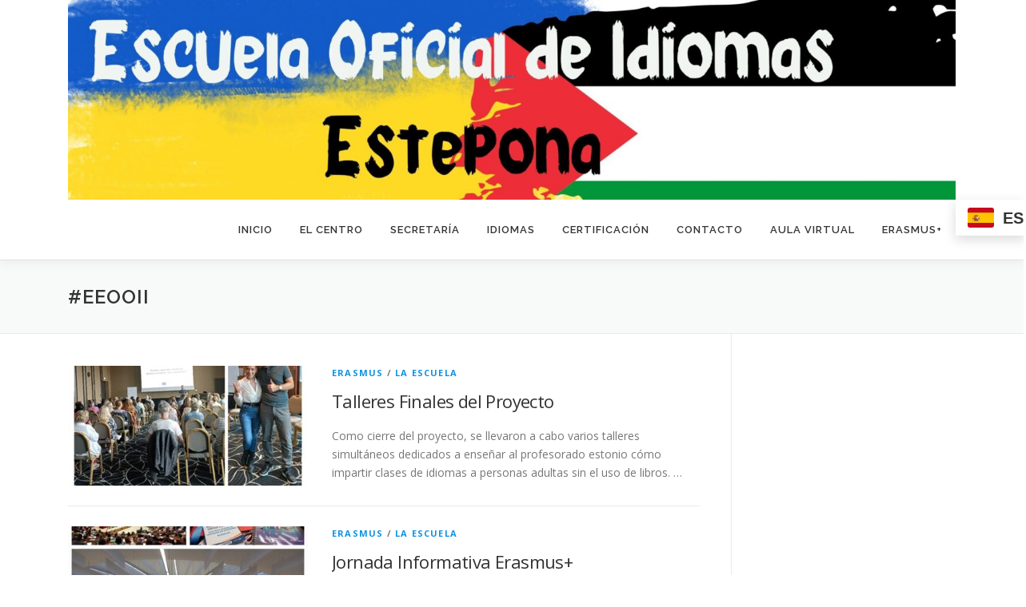

--- FILE ---
content_type: text/html; charset=UTF-8
request_url: https://www.eoiestepona.org/web/tag/eeooii/
body_size: 11571
content:
<!DOCTYPE html>
<html lang="es">
<head>
<meta charset="UTF-8">
<meta name="viewport" content="width=device-width, initial-scale=1">
<link rel="profile" href="http://gmpg.org/xfn/11">
<title>#eeooii &#8211; Escuela Oficial de Idiomas de Estepona</title>
<meta name='robots' content='max-image-preview:large' />
<link rel='dns-prefetch' href='//fonts.googleapis.com' />
<link rel="alternate" type="application/rss+xml" title="Escuela Oficial de Idiomas de Estepona &raquo; Feed" href="https://www.eoiestepona.org/web/feed/" />
<link rel="alternate" type="application/rss+xml" title="Escuela Oficial de Idiomas de Estepona &raquo; Feed de los comentarios" href="https://www.eoiestepona.org/web/comments/feed/" />
<link rel="alternate" type="application/rss+xml" title="Escuela Oficial de Idiomas de Estepona &raquo; Etiqueta #eeooii del feed" href="https://www.eoiestepona.org/web/tag/eeooii/feed/" />
<style id='wp-img-auto-sizes-contain-inline-css' type='text/css'>
img:is([sizes=auto i],[sizes^="auto," i]){contain-intrinsic-size:3000px 1500px}
/*# sourceURL=wp-img-auto-sizes-contain-inline-css */
</style>
<style id='wp-emoji-styles-inline-css' type='text/css'>

	img.wp-smiley, img.emoji {
		display: inline !important;
		border: none !important;
		box-shadow: none !important;
		height: 1em !important;
		width: 1em !important;
		margin: 0 0.07em !important;
		vertical-align: -0.1em !important;
		background: none !important;
		padding: 0 !important;
	}
/*# sourceURL=wp-emoji-styles-inline-css */
</style>
<style id='wp-block-library-inline-css' type='text/css'>
:root{--wp-block-synced-color:#7a00df;--wp-block-synced-color--rgb:122,0,223;--wp-bound-block-color:var(--wp-block-synced-color);--wp-editor-canvas-background:#ddd;--wp-admin-theme-color:#007cba;--wp-admin-theme-color--rgb:0,124,186;--wp-admin-theme-color-darker-10:#006ba1;--wp-admin-theme-color-darker-10--rgb:0,107,160.5;--wp-admin-theme-color-darker-20:#005a87;--wp-admin-theme-color-darker-20--rgb:0,90,135;--wp-admin-border-width-focus:2px}@media (min-resolution:192dpi){:root{--wp-admin-border-width-focus:1.5px}}.wp-element-button{cursor:pointer}:root .has-very-light-gray-background-color{background-color:#eee}:root .has-very-dark-gray-background-color{background-color:#313131}:root .has-very-light-gray-color{color:#eee}:root .has-very-dark-gray-color{color:#313131}:root .has-vivid-green-cyan-to-vivid-cyan-blue-gradient-background{background:linear-gradient(135deg,#00d084,#0693e3)}:root .has-purple-crush-gradient-background{background:linear-gradient(135deg,#34e2e4,#4721fb 50%,#ab1dfe)}:root .has-hazy-dawn-gradient-background{background:linear-gradient(135deg,#faaca8,#dad0ec)}:root .has-subdued-olive-gradient-background{background:linear-gradient(135deg,#fafae1,#67a671)}:root .has-atomic-cream-gradient-background{background:linear-gradient(135deg,#fdd79a,#004a59)}:root .has-nightshade-gradient-background{background:linear-gradient(135deg,#330968,#31cdcf)}:root .has-midnight-gradient-background{background:linear-gradient(135deg,#020381,#2874fc)}:root{--wp--preset--font-size--normal:16px;--wp--preset--font-size--huge:42px}.has-regular-font-size{font-size:1em}.has-larger-font-size{font-size:2.625em}.has-normal-font-size{font-size:var(--wp--preset--font-size--normal)}.has-huge-font-size{font-size:var(--wp--preset--font-size--huge)}.has-text-align-center{text-align:center}.has-text-align-left{text-align:left}.has-text-align-right{text-align:right}.has-fit-text{white-space:nowrap!important}#end-resizable-editor-section{display:none}.aligncenter{clear:both}.items-justified-left{justify-content:flex-start}.items-justified-center{justify-content:center}.items-justified-right{justify-content:flex-end}.items-justified-space-between{justify-content:space-between}.screen-reader-text{border:0;clip-path:inset(50%);height:1px;margin:-1px;overflow:hidden;padding:0;position:absolute;width:1px;word-wrap:normal!important}.screen-reader-text:focus{background-color:#ddd;clip-path:none;color:#444;display:block;font-size:1em;height:auto;left:5px;line-height:normal;padding:15px 23px 14px;text-decoration:none;top:5px;width:auto;z-index:100000}html :where(.has-border-color){border-style:solid}html :where([style*=border-top-color]){border-top-style:solid}html :where([style*=border-right-color]){border-right-style:solid}html :where([style*=border-bottom-color]){border-bottom-style:solid}html :where([style*=border-left-color]){border-left-style:solid}html :where([style*=border-width]){border-style:solid}html :where([style*=border-top-width]){border-top-style:solid}html :where([style*=border-right-width]){border-right-style:solid}html :where([style*=border-bottom-width]){border-bottom-style:solid}html :where([style*=border-left-width]){border-left-style:solid}html :where(img[class*=wp-image-]){height:auto;max-width:100%}:where(figure){margin:0 0 1em}html :where(.is-position-sticky){--wp-admin--admin-bar--position-offset:var(--wp-admin--admin-bar--height,0px)}@media screen and (max-width:600px){html :where(.is-position-sticky){--wp-admin--admin-bar--position-offset:0px}}

/*# sourceURL=wp-block-library-inline-css */
</style><style id='wp-block-paragraph-inline-css' type='text/css'>
.is-small-text{font-size:.875em}.is-regular-text{font-size:1em}.is-large-text{font-size:2.25em}.is-larger-text{font-size:3em}.has-drop-cap:not(:focus):first-letter{float:left;font-size:8.4em;font-style:normal;font-weight:100;line-height:.68;margin:.05em .1em 0 0;text-transform:uppercase}body.rtl .has-drop-cap:not(:focus):first-letter{float:none;margin-left:.1em}p.has-drop-cap.has-background{overflow:hidden}:root :where(p.has-background){padding:1.25em 2.375em}:where(p.has-text-color:not(.has-link-color)) a{color:inherit}p.has-text-align-left[style*="writing-mode:vertical-lr"],p.has-text-align-right[style*="writing-mode:vertical-rl"]{rotate:180deg}
/*# sourceURL=https://www.eoiestepona.org/web/wp-includes/blocks/paragraph/style.min.css */
</style>
<style id='global-styles-inline-css' type='text/css'>
:root{--wp--preset--aspect-ratio--square: 1;--wp--preset--aspect-ratio--4-3: 4/3;--wp--preset--aspect-ratio--3-4: 3/4;--wp--preset--aspect-ratio--3-2: 3/2;--wp--preset--aspect-ratio--2-3: 2/3;--wp--preset--aspect-ratio--16-9: 16/9;--wp--preset--aspect-ratio--9-16: 9/16;--wp--preset--color--black: #000000;--wp--preset--color--cyan-bluish-gray: #abb8c3;--wp--preset--color--white: #ffffff;--wp--preset--color--pale-pink: #f78da7;--wp--preset--color--vivid-red: #cf2e2e;--wp--preset--color--luminous-vivid-orange: #ff6900;--wp--preset--color--luminous-vivid-amber: #fcb900;--wp--preset--color--light-green-cyan: #7bdcb5;--wp--preset--color--vivid-green-cyan: #00d084;--wp--preset--color--pale-cyan-blue: #8ed1fc;--wp--preset--color--vivid-cyan-blue: #0693e3;--wp--preset--color--vivid-purple: #9b51e0;--wp--preset--gradient--vivid-cyan-blue-to-vivid-purple: linear-gradient(135deg,rgb(6,147,227) 0%,rgb(155,81,224) 100%);--wp--preset--gradient--light-green-cyan-to-vivid-green-cyan: linear-gradient(135deg,rgb(122,220,180) 0%,rgb(0,208,130) 100%);--wp--preset--gradient--luminous-vivid-amber-to-luminous-vivid-orange: linear-gradient(135deg,rgb(252,185,0) 0%,rgb(255,105,0) 100%);--wp--preset--gradient--luminous-vivid-orange-to-vivid-red: linear-gradient(135deg,rgb(255,105,0) 0%,rgb(207,46,46) 100%);--wp--preset--gradient--very-light-gray-to-cyan-bluish-gray: linear-gradient(135deg,rgb(238,238,238) 0%,rgb(169,184,195) 100%);--wp--preset--gradient--cool-to-warm-spectrum: linear-gradient(135deg,rgb(74,234,220) 0%,rgb(151,120,209) 20%,rgb(207,42,186) 40%,rgb(238,44,130) 60%,rgb(251,105,98) 80%,rgb(254,248,76) 100%);--wp--preset--gradient--blush-light-purple: linear-gradient(135deg,rgb(255,206,236) 0%,rgb(152,150,240) 100%);--wp--preset--gradient--blush-bordeaux: linear-gradient(135deg,rgb(254,205,165) 0%,rgb(254,45,45) 50%,rgb(107,0,62) 100%);--wp--preset--gradient--luminous-dusk: linear-gradient(135deg,rgb(255,203,112) 0%,rgb(199,81,192) 50%,rgb(65,88,208) 100%);--wp--preset--gradient--pale-ocean: linear-gradient(135deg,rgb(255,245,203) 0%,rgb(182,227,212) 50%,rgb(51,167,181) 100%);--wp--preset--gradient--electric-grass: linear-gradient(135deg,rgb(202,248,128) 0%,rgb(113,206,126) 100%);--wp--preset--gradient--midnight: linear-gradient(135deg,rgb(2,3,129) 0%,rgb(40,116,252) 100%);--wp--preset--font-size--small: 13px;--wp--preset--font-size--medium: 20px;--wp--preset--font-size--large: 36px;--wp--preset--font-size--x-large: 42px;--wp--preset--spacing--20: 0.44rem;--wp--preset--spacing--30: 0.67rem;--wp--preset--spacing--40: 1rem;--wp--preset--spacing--50: 1.5rem;--wp--preset--spacing--60: 2.25rem;--wp--preset--spacing--70: 3.38rem;--wp--preset--spacing--80: 5.06rem;--wp--preset--shadow--natural: 6px 6px 9px rgba(0, 0, 0, 0.2);--wp--preset--shadow--deep: 12px 12px 50px rgba(0, 0, 0, 0.4);--wp--preset--shadow--sharp: 6px 6px 0px rgba(0, 0, 0, 0.2);--wp--preset--shadow--outlined: 6px 6px 0px -3px rgb(255, 255, 255), 6px 6px rgb(0, 0, 0);--wp--preset--shadow--crisp: 6px 6px 0px rgb(0, 0, 0);}:where(.is-layout-flex){gap: 0.5em;}:where(.is-layout-grid){gap: 0.5em;}body .is-layout-flex{display: flex;}.is-layout-flex{flex-wrap: wrap;align-items: center;}.is-layout-flex > :is(*, div){margin: 0;}body .is-layout-grid{display: grid;}.is-layout-grid > :is(*, div){margin: 0;}:where(.wp-block-columns.is-layout-flex){gap: 2em;}:where(.wp-block-columns.is-layout-grid){gap: 2em;}:where(.wp-block-post-template.is-layout-flex){gap: 1.25em;}:where(.wp-block-post-template.is-layout-grid){gap: 1.25em;}.has-black-color{color: var(--wp--preset--color--black) !important;}.has-cyan-bluish-gray-color{color: var(--wp--preset--color--cyan-bluish-gray) !important;}.has-white-color{color: var(--wp--preset--color--white) !important;}.has-pale-pink-color{color: var(--wp--preset--color--pale-pink) !important;}.has-vivid-red-color{color: var(--wp--preset--color--vivid-red) !important;}.has-luminous-vivid-orange-color{color: var(--wp--preset--color--luminous-vivid-orange) !important;}.has-luminous-vivid-amber-color{color: var(--wp--preset--color--luminous-vivid-amber) !important;}.has-light-green-cyan-color{color: var(--wp--preset--color--light-green-cyan) !important;}.has-vivid-green-cyan-color{color: var(--wp--preset--color--vivid-green-cyan) !important;}.has-pale-cyan-blue-color{color: var(--wp--preset--color--pale-cyan-blue) !important;}.has-vivid-cyan-blue-color{color: var(--wp--preset--color--vivid-cyan-blue) !important;}.has-vivid-purple-color{color: var(--wp--preset--color--vivid-purple) !important;}.has-black-background-color{background-color: var(--wp--preset--color--black) !important;}.has-cyan-bluish-gray-background-color{background-color: var(--wp--preset--color--cyan-bluish-gray) !important;}.has-white-background-color{background-color: var(--wp--preset--color--white) !important;}.has-pale-pink-background-color{background-color: var(--wp--preset--color--pale-pink) !important;}.has-vivid-red-background-color{background-color: var(--wp--preset--color--vivid-red) !important;}.has-luminous-vivid-orange-background-color{background-color: var(--wp--preset--color--luminous-vivid-orange) !important;}.has-luminous-vivid-amber-background-color{background-color: var(--wp--preset--color--luminous-vivid-amber) !important;}.has-light-green-cyan-background-color{background-color: var(--wp--preset--color--light-green-cyan) !important;}.has-vivid-green-cyan-background-color{background-color: var(--wp--preset--color--vivid-green-cyan) !important;}.has-pale-cyan-blue-background-color{background-color: var(--wp--preset--color--pale-cyan-blue) !important;}.has-vivid-cyan-blue-background-color{background-color: var(--wp--preset--color--vivid-cyan-blue) !important;}.has-vivid-purple-background-color{background-color: var(--wp--preset--color--vivid-purple) !important;}.has-black-border-color{border-color: var(--wp--preset--color--black) !important;}.has-cyan-bluish-gray-border-color{border-color: var(--wp--preset--color--cyan-bluish-gray) !important;}.has-white-border-color{border-color: var(--wp--preset--color--white) !important;}.has-pale-pink-border-color{border-color: var(--wp--preset--color--pale-pink) !important;}.has-vivid-red-border-color{border-color: var(--wp--preset--color--vivid-red) !important;}.has-luminous-vivid-orange-border-color{border-color: var(--wp--preset--color--luminous-vivid-orange) !important;}.has-luminous-vivid-amber-border-color{border-color: var(--wp--preset--color--luminous-vivid-amber) !important;}.has-light-green-cyan-border-color{border-color: var(--wp--preset--color--light-green-cyan) !important;}.has-vivid-green-cyan-border-color{border-color: var(--wp--preset--color--vivid-green-cyan) !important;}.has-pale-cyan-blue-border-color{border-color: var(--wp--preset--color--pale-cyan-blue) !important;}.has-vivid-cyan-blue-border-color{border-color: var(--wp--preset--color--vivid-cyan-blue) !important;}.has-vivid-purple-border-color{border-color: var(--wp--preset--color--vivid-purple) !important;}.has-vivid-cyan-blue-to-vivid-purple-gradient-background{background: var(--wp--preset--gradient--vivid-cyan-blue-to-vivid-purple) !important;}.has-light-green-cyan-to-vivid-green-cyan-gradient-background{background: var(--wp--preset--gradient--light-green-cyan-to-vivid-green-cyan) !important;}.has-luminous-vivid-amber-to-luminous-vivid-orange-gradient-background{background: var(--wp--preset--gradient--luminous-vivid-amber-to-luminous-vivid-orange) !important;}.has-luminous-vivid-orange-to-vivid-red-gradient-background{background: var(--wp--preset--gradient--luminous-vivid-orange-to-vivid-red) !important;}.has-very-light-gray-to-cyan-bluish-gray-gradient-background{background: var(--wp--preset--gradient--very-light-gray-to-cyan-bluish-gray) !important;}.has-cool-to-warm-spectrum-gradient-background{background: var(--wp--preset--gradient--cool-to-warm-spectrum) !important;}.has-blush-light-purple-gradient-background{background: var(--wp--preset--gradient--blush-light-purple) !important;}.has-blush-bordeaux-gradient-background{background: var(--wp--preset--gradient--blush-bordeaux) !important;}.has-luminous-dusk-gradient-background{background: var(--wp--preset--gradient--luminous-dusk) !important;}.has-pale-ocean-gradient-background{background: var(--wp--preset--gradient--pale-ocean) !important;}.has-electric-grass-gradient-background{background: var(--wp--preset--gradient--electric-grass) !important;}.has-midnight-gradient-background{background: var(--wp--preset--gradient--midnight) !important;}.has-small-font-size{font-size: var(--wp--preset--font-size--small) !important;}.has-medium-font-size{font-size: var(--wp--preset--font-size--medium) !important;}.has-large-font-size{font-size: var(--wp--preset--font-size--large) !important;}.has-x-large-font-size{font-size: var(--wp--preset--font-size--x-large) !important;}
/*# sourceURL=global-styles-inline-css */
</style>

<style id='classic-theme-styles-inline-css' type='text/css'>
/*! This file is auto-generated */
.wp-block-button__link{color:#fff;background-color:#32373c;border-radius:9999px;box-shadow:none;text-decoration:none;padding:calc(.667em + 2px) calc(1.333em + 2px);font-size:1.125em}.wp-block-file__button{background:#32373c;color:#fff;text-decoration:none}
/*# sourceURL=/wp-includes/css/classic-themes.min.css */
</style>
<link rel='stylesheet' id='contact-form-7-css' href='https://www.eoiestepona.org/web/wp-content/plugins/contact-form-7/includes/css/styles.css' type='text/css' media='all' />
<link rel='stylesheet' id='onepress-fonts-css' href='https://fonts.googleapis.com/css?family=Raleway%3A400%2C500%2C600%2C700%2C300%2C100%2C800%2C900%7COpen+Sans%3A400%2C300%2C300italic%2C400italic%2C600%2C600italic%2C700%2C700italic&#038;subset=latin%2Clatin-ext&#038;display=swap&#038;ver=2.3.16' type='text/css' media='all' />
<link rel='stylesheet' id='onepress-animate-css' href='https://www.eoiestepona.org/web/wp-content/themes/onepress/assets/css/animate.min.css' type='text/css' media='all' />
<link rel='stylesheet' id='onepress-fa-css' href='https://www.eoiestepona.org/web/wp-content/themes/onepress/assets/fontawesome-v6/css/all.min.css' type='text/css' media='all' />
<link rel='stylesheet' id='onepress-fa-shims-css' href='https://www.eoiestepona.org/web/wp-content/themes/onepress/assets/fontawesome-v6/css/v4-shims.min.css' type='text/css' media='all' />
<link rel='stylesheet' id='onepress-bootstrap-css' href='https://www.eoiestepona.org/web/wp-content/themes/onepress/assets/css/bootstrap.min.css' type='text/css' media='all' />
<link rel='stylesheet' id='onepress-style-css' href='https://www.eoiestepona.org/web/wp-content/themes/onepress/style.css' type='text/css' media='all' />
<style id='onepress-style-inline-css' type='text/css'>
#main .video-section section.hero-slideshow-wrapper{background:transparent}.hero-slideshow-wrapper:after{position:absolute;top:0px;left:0px;width:100%;height:100%;background-color:rgba(0,0,0,0.3);display:block;content:""}#parallax-hero .jarallax-container .parallax-bg:before{background-color:rgba(0,0,0,0.3)}.body-desktop .parallax-hero .hero-slideshow-wrapper:after{display:none!important}#parallax-hero>.parallax-bg::before{background-color:rgba(0,0,0,0.3);opacity:1}.body-desktop .parallax-hero .hero-slideshow-wrapper:after{display:none!important}a,.screen-reader-text:hover,.screen-reader-text:active,.screen-reader-text:focus,.header-social a,.onepress-menu a:hover,.onepress-menu ul li a:hover,.onepress-menu li.onepress-current-item>a,.onepress-menu ul li.current-menu-item>a,.onepress-menu>li a.menu-actived,.onepress-menu.onepress-menu-mobile li.onepress-current-item>a,.site-footer a,.site-footer .footer-social a:hover,.site-footer .btt a:hover,.highlight,#comments .comment .comment-wrapper .comment-meta .comment-time:hover,#comments .comment .comment-wrapper .comment-meta .comment-reply-link:hover,#comments .comment .comment-wrapper .comment-meta .comment-edit-link:hover,.btn-theme-primary-outline,.sidebar .widget a:hover,.section-services .service-item .service-image i,.counter_item .counter__number,.team-member .member-thumb .member-profile a:hover,.icon-background-default{color:#0f93e0}input[type="reset"],input[type="submit"],input[type="submit"],input[type="reset"]:hover,input[type="submit"]:hover,input[type="submit"]:hover .nav-links a:hover,.btn-theme-primary,.btn-theme-primary-outline:hover,.section-testimonials .card-theme-primary,.woocommerce #respond input#submit,.woocommerce a.button,.woocommerce button.button,.woocommerce input.button,.woocommerce button.button.alt,.pirate-forms-submit-button,.pirate-forms-submit-button:hover,input[type="reset"],input[type="submit"],input[type="submit"],.pirate-forms-submit-button,.contact-form div.wpforms-container-full .wpforms-form .wpforms-submit,.contact-form div.wpforms-container-full .wpforms-form .wpforms-submit:hover,.nav-links a:hover,.nav-links a.current,.nav-links .page-numbers:hover,.nav-links .page-numbers.current{background:#0f93e0}.btn-theme-primary-outline,.btn-theme-primary-outline:hover,.pricing__item:hover,.section-testimonials .card-theme-primary,.entry-content blockquote{border-color:#0f93e0}.site-footer{background-color:#282828}.site-footer .footer-connect .follow-heading,.site-footer .footer-social a{color:rgba(255,255,255,0.9)}.site-footer .site-info,.site-footer .btt a{background-color:#1e73be}.site-footer .site-info{color:rgba(255,255,255,0.7)}.site-footer .btt a,.site-footer .site-info a{color:rgba(255,255,255,0.9)}#footer-widgets{}.gallery-carousel .g-item{padding:0px 1px}.gallery-carousel-wrap{margin-left:-1px;margin-right:-1px}.gallery-grid .g-item,.gallery-masonry .g-item .inner{padding:1px}.gallery-grid-wrap,.gallery-masonry-wrap{margin-left:-1px;margin-right:-1px}.gallery-justified-wrap{margin-left:-2px;margin-right:-2px}
/*# sourceURL=onepress-style-inline-css */
</style>
<link rel='stylesheet' id='onepress-gallery-lightgallery-css' href='https://www.eoiestepona.org/web/wp-content/themes/onepress/assets/css/lightgallery.css' type='text/css' media='all' />
<script type="text/javascript" src="https://www.eoiestepona.org/web/wp-includes/js/jquery/jquery.min.js" id="jquery-core-js"></script>
<script type="text/javascript" src="https://www.eoiestepona.org/web/wp-includes/js/jquery/jquery-migrate.min.js" id="jquery-migrate-js"></script>
<link rel="https://api.w.org/" href="https://www.eoiestepona.org/web/wp-json/" /><link rel="alternate" title="JSON" type="application/json" href="https://www.eoiestepona.org/web/wp-json/wp/v2/tags/86" /><link rel="EditURI" type="application/rsd+xml" title="RSD" href="https://www.eoiestepona.org/web/xmlrpc.php?rsd" />
<meta name="generator" content="WordPress 6.9" />
<!-- Analytics by WP Statistics - https://wp-statistics.com -->
<link rel="icon" href="https://www.eoiestepona.org/web/wp-content/uploads/2016/02/cropped-LOGO-ESCUELA-32x32.jpg" sizes="32x32" />
<link rel="icon" href="https://www.eoiestepona.org/web/wp-content/uploads/2016/02/cropped-LOGO-ESCUELA-192x192.jpg" sizes="192x192" />
<link rel="apple-touch-icon" href="https://www.eoiestepona.org/web/wp-content/uploads/2016/02/cropped-LOGO-ESCUELA-180x180.jpg" />
<meta name="msapplication-TileImage" content="https://www.eoiestepona.org/web/wp-content/uploads/2016/02/cropped-LOGO-ESCUELA-270x270.jpg" />
</head>

<body class="archive tag tag-eeooii tag-86 wp-custom-logo wp-theme-onepress">
<div id="page" class="hfeed site">
	<a class="skip-link screen-reader-text" href="#content">Saltar al contenido</a>
	<div id="header-section" class="h-on-top no-transparent">		<header id="masthead" class="site-header header-contained no-sticky no-scroll no-t h-on-top" role="banner">
			<div class="container">
				<div class="site-branding">
					<div class="site-brand-inner has-logo-img no-desc"><div class="site-logo-div"><a href="https://www.eoiestepona.org/web/" class="custom-logo-link  no-t-logo" rel="home" itemprop="url"><img width="2560" height="577" src="https://www.eoiestepona.org/web/wp-content/uploads/2025/09/cropped-Escuela-Oficial-de-Idiomas-Estepona-scaled-1.jpg" class="custom-logo" alt="Escuela Oficial de Idiomas de Estepona" itemprop="logo" decoding="async" srcset="https://www.eoiestepona.org/web/wp-content/uploads/2025/09/cropped-Escuela-Oficial-de-Idiomas-Estepona-scaled-1.jpg 2560w, https://www.eoiestepona.org/web/wp-content/uploads/2025/09/cropped-Escuela-Oficial-de-Idiomas-Estepona-scaled-1-300x68.jpg 300w, https://www.eoiestepona.org/web/wp-content/uploads/2025/09/cropped-Escuela-Oficial-de-Idiomas-Estepona-scaled-1-1024x231.jpg 1024w, https://www.eoiestepona.org/web/wp-content/uploads/2025/09/cropped-Escuela-Oficial-de-Idiomas-Estepona-scaled-1-768x173.jpg 768w, https://www.eoiestepona.org/web/wp-content/uploads/2025/09/cropped-Escuela-Oficial-de-Idiomas-Estepona-scaled-1-1536x346.jpg 1536w, https://www.eoiestepona.org/web/wp-content/uploads/2025/09/cropped-Escuela-Oficial-de-Idiomas-Estepona-scaled-1-2048x462.jpg 2048w" sizes="(max-width: 2560px) 100vw, 2560px" /></a></div></div>				</div>
				<div class="header-right-wrapper">
					<a href="#0" id="nav-toggle">Menú<span></span></a>
					<nav id="site-navigation" class="main-navigation" role="navigation">
						<ul class="onepress-menu">
							<li id="menu-item-1206" class="menu-item menu-item-type-custom menu-item-object-custom menu-item-home menu-item-1206"><a href="http://www.eoiestepona.org/web/">Inicio</a></li>
<li id="menu-item-1200" class="menu-item menu-item-type-custom menu-item-object-custom menu-item-home menu-item-has-children menu-item-1200"><a href="http://www.eoiestepona.org/web/#about">El centro</a>
<ul class="sub-menu">
	<li id="menu-item-1405" class="menu-item menu-item-type-post_type menu-item-object-page menu-item-1405"><a href="https://www.eoiestepona.org/web/oferta-educativa/">Oferta educativa</a></li>
	<li id="menu-item-1279" class="menu-item menu-item-type-post_type menu-item-object-page menu-item-1279"><a href="https://www.eoiestepona.org/web/service-title-1/">¿Quiénes somos?</a></li>
	<li id="menu-item-1306" class="menu-item menu-item-type-post_type menu-item-object-page menu-item-1306"><a href="https://www.eoiestepona.org/web/donde-estamos/">¿Dónde estamos?</a></li>
	<li id="menu-item-1407" class="menu-item menu-item-type-post_type menu-item-object-page menu-item-1407"><a href="https://www.eoiestepona.org/web/preguntas-frecuentes/">Preguntas frecuentes</a></li>
	<li id="menu-item-6275" class="menu-item menu-item-type-custom menu-item-object-custom menu-item-6275"><a href="http://www.eoiestepona.org/web/wp-content/uploads/2025/05/calendario2025.pdf">Calendario 2025-2026</a></li>
	<li id="menu-item-1644" class="menu-item menu-item-type-custom menu-item-object-custom menu-item-1644"><a href="http://www.eoiestepona.org/doc_web/triptico_informativo.pdf">Nuestro tríptico</a></li>
	<li id="menu-item-2710" class="menu-item menu-item-type-post_type menu-item-object-page menu-item-2710"><a href="https://www.eoiestepona.org/web/documentos-del-centro-2/">Documentos del centro</a></li>
	<li id="menu-item-2659" class="menu-item menu-item-type-post_type menu-item-object-post menu-item-2659"><a href="https://www.eoiestepona.org/web/protocolo-covid/">Protocolo COVID</a></li>
</ul>
</li>
<li id="menu-item-1439" class="menu-item menu-item-type-post_type menu-item-object-page menu-item-has-children menu-item-1439"><a href="https://www.eoiestepona.org/web/secretaria/">Secretaría</a>
<ul class="sub-menu">
	<li id="menu-item-4216" class="menu-item menu-item-type-post_type menu-item-object-page menu-item-4216"><a href="https://www.eoiestepona.org/web/preinscripcion/">Curso 2025/2026</a></li>
	<li id="menu-item-4947" class="menu-item menu-item-type-post_type menu-item-object-page menu-item-4947"><a href="https://www.eoiestepona.org/web/pasen/">PASEN</a></li>
	<li id="menu-item-4961" class="menu-item menu-item-type-post_type menu-item-object-page menu-item-4961"><a href="https://www.eoiestepona.org/web/cambio-de-grupo/">Cambio de grupo</a></li>
	<li id="menu-item-1406" class="menu-item menu-item-type-post_type menu-item-object-page menu-item-1406"><a href="https://www.eoiestepona.org/web/solicitud-de-titulos/">Solicitud de títulos y certificados</a></li>
	<li id="menu-item-4552" class="menu-item menu-item-type-post_type menu-item-object-page menu-item-4552"><a href="https://www.eoiestepona.org/web/modelo-046-pago-de-tasas/">Modelo 046 – Pago de tasas</a></li>
	<li id="menu-item-2534" class="menu-item menu-item-type-post_type menu-item-object-page menu-item-2534"><a href="https://www.eoiestepona.org/web/tasas/">Tasas</a></li>
	<li id="menu-item-1657" class="menu-item menu-item-type-post_type menu-item-object-page menu-item-1657"><a href="https://www.eoiestepona.org/web/anulacion-de-matricula/">Anulación de matrícula</a></li>
	<li id="menu-item-2243" class="menu-item menu-item-type-post_type menu-item-object-post menu-item-2243"><a href="https://www.eoiestepona.org/web/cursos-de-permanencia-por-niveles/">Cursos de permanencia por niveles</a></li>
	<li id="menu-item-1329" class="menu-item menu-item-type-post_type menu-item-object-page menu-item-1329"><a href="https://www.eoiestepona.org/web/documentos-y-otros-tramites/">Documentos e impresos</a></li>
	<li id="menu-item-1408" class="menu-item menu-item-type-post_type menu-item-object-page menu-item-1408"><a href="https://www.eoiestepona.org/web/secretaria-virtual/">Secretaría Virtual</a></li>
	<li id="menu-item-2424" class="menu-item menu-item-type-post_type menu-item-object-page menu-item-2424"><a href="https://www.eoiestepona.org/web/reclamaciones-a-notas/">Reclamaciones a notas</a></li>
	<li id="menu-item-5009" class="menu-item menu-item-type-post_type menu-item-object-page menu-item-5009"><a href="https://www.eoiestepona.org/web/devolucion-de-tasas/">Devolución de tasas</a></li>
	<li id="menu-item-5653" class="menu-item menu-item-type-post_type menu-item-object-page menu-item-5653"><a href="https://www.eoiestepona.org/web/traslados-de-matricula/">Traslados de matrícula</a></li>
</ul>
</li>
<li id="menu-item-1330" class="menu-item menu-item-type-post_type menu-item-object-page menu-item-has-children menu-item-1330"><a href="https://www.eoiestepona.org/web/idiomas/">Idiomas</a>
<ul class="sub-menu">
	<li id="menu-item-4976" class="menu-item menu-item-type-post_type menu-item-object-page menu-item-4976"><a href="https://www.eoiestepona.org/web/plataformas/">Plataformas</a></li>
	<li id="menu-item-1331" class="menu-item menu-item-type-post_type menu-item-object-page menu-item-has-children menu-item-1331"><a href="https://www.eoiestepona.org/web/ingles/">Inglés</a>
	<ul class="sub-menu">
		<li id="menu-item-2053" class="menu-item menu-item-type-post_type menu-item-object-page menu-item-2053"><a href="https://www.eoiestepona.org/web/ingles/">Inglés</a></li>
		<li id="menu-item-4357" class="menu-item menu-item-type-post_type menu-item-object-page menu-item-4357"><a href="https://www.eoiestepona.org/web/libros-de-ingles/">Libros de inglés</a></li>
		<li id="menu-item-1982" class="menu-item menu-item-type-post_type menu-item-object-page menu-item-1982"><a href="https://www.eoiestepona.org/web/horarios-de-ingles/">Horarios de inglés 2025/2026</a></li>
		<li id="menu-item-1564" class="menu-item menu-item-type-post_type menu-item-object-page menu-item-1564"><a href="https://www.eoiestepona.org/web/profesorado-de-ingles/">Profesorado de inglés</a></li>
		<li id="menu-item-1562" class="menu-item menu-item-type-post_type menu-item-object-page menu-item-1562"><a href="https://www.eoiestepona.org/web/programacion-de-ingles/">Programación de inglés</a></li>
		<li id="menu-item-1333" class="menu-item menu-item-type-post_type menu-item-object-page menu-item-1333"><a href="https://www.eoiestepona.org/web/ingles-semipresencial/">Inglés semipresencial</a></li>
		<li id="menu-item-1805" class="menu-item menu-item-type-post_type menu-item-object-page menu-item-1805"><a href="https://www.eoiestepona.org/web/examenes-de-septiembre-ingles/">Exámenes de inglés</a></li>
	</ul>
</li>
	<li id="menu-item-1334" class="menu-item menu-item-type-post_type menu-item-object-page menu-item-has-children menu-item-1334"><a href="https://www.eoiestepona.org/web/frances/">Francés</a>
	<ul class="sub-menu">
		<li id="menu-item-2054" class="menu-item menu-item-type-post_type menu-item-object-page menu-item-2054"><a href="https://www.eoiestepona.org/web/frances/">Francés</a></li>
		<li id="menu-item-3689" class="menu-item menu-item-type-post_type menu-item-object-page menu-item-3689"><a href="https://www.eoiestepona.org/web/libros-de-texto-frances/">Libros de texto francés</a></li>
		<li id="menu-item-1983" class="menu-item menu-item-type-post_type menu-item-object-page menu-item-1983"><a href="https://www.eoiestepona.org/web/horarios-de-frances/">Horarios de francés 2025/2026</a></li>
		<li id="menu-item-1561" class="menu-item menu-item-type-post_type menu-item-object-page menu-item-1561"><a href="https://www.eoiestepona.org/web/profesorado-frances/">Profesorado francés</a></li>
		<li id="menu-item-1559" class="menu-item menu-item-type-post_type menu-item-object-page menu-item-1559"><a href="https://www.eoiestepona.org/web/programacion-de-frances/">Programación de francés</a></li>
		<li id="menu-item-1804" class="menu-item menu-item-type-post_type menu-item-object-page menu-item-1804"><a href="https://www.eoiestepona.org/web/examenes-de-septiembre-frances/">Exámenes de francés</a></li>
	</ul>
</li>
	<li id="menu-item-1671" class="menu-item menu-item-type-post_type menu-item-object-page menu-item-1671"><a href="https://www.eoiestepona.org/web/prueba-de-nivel/">Prueba de nivel</a></li>
</ul>
</li>
<li id="menu-item-2215" class="menu-item menu-item-type-post_type menu-item-object-page menu-item-2215"><a href="https://www.eoiestepona.org/web/tasas/alumnos-libres/">Certificación</a></li>
<li id="menu-item-1336" class="menu-item menu-item-type-post_type menu-item-object-page menu-item-1336"><a href="https://www.eoiestepona.org/web/contacto-2/">Contacto</a></li>
<li id="menu-item-1283" class="menu-item menu-item-type-custom menu-item-object-custom menu-item-1283"><a href="http://aula.eoiestepona.org/">Aula Virtual</a></li>
<li id="menu-item-4266" class="menu-item menu-item-type-custom menu-item-object-custom menu-item-4266"><a href="https://erasmus.eoiestepona.org/">Erasmus+</a></li>
<li style="position:relative;" class="menu-item menu-item-gtranslate"><div style="position:absolute;white-space:nowrap;" id="gtranslate_menu_wrapper_77140"></div></li>						</ul>
					</nav>

				</div>
			</div>
		</header>
		</div>
	<div id="content" class="site-content">

		<div class="page-header">
			<div class="container">
				<h1 class="page-title">#eeooii</h1>							</div>
		</div>

		
		<div id="content-inside" class="container right-sidebar">
			<div id="primary" class="content-area">
				<main id="main" class="site-main" role="main">

				
										
						<article id="post-5570" class="list-article clearfix post-5570 post type-post status-publish format-standard has-post-thumbnail hentry category-erasmus category-la-escuela tag-eeooi tag-eeooii tag-eoiestepona tag-erasmusplus tag-proyectoka2">
		<div class="list-article-thumb">
		<a href="https://www.eoiestepona.org/web/talleres-finales-del-proyecto/">
			<img width="300" height="150" src="https://www.eoiestepona.org/web/wp-content/uploads/2024/08/WhatsApp-Image-2024-08-18-at-08.39.07-300x150.jpeg" class="attachment-onepress-blog-small size-onepress-blog-small wp-post-image" alt="" decoding="async" />		</a>
	</div>
	
	<div class="list-article-content">
					<div class="list-article-meta">
				<a href="https://www.eoiestepona.org/web/category/erasmus/" rel="category tag">Erasmus</a> / <a href="https://www.eoiestepona.org/web/category/la-escuela/" rel="category tag">La Escuela</a>			</div>
						<header class="entry-header">
			<h2 class="entry-title"><a href="https://www.eoiestepona.org/web/talleres-finales-del-proyecto/" rel="bookmark">Talleres Finales del Proyecto</a></h2>		</header>
						<div class="entry-excerpt">
			<p>Como cierre del proyecto, se llevaron a cabo varios talleres simultáneos dedicados a enseñar al profesorado estonio cómo impartir clases de idiomas a personas adultas sin el uso de libros. &#8230;</p>
		</div>
					</div>

</article>

					
						<article id="post-5147" class="list-article clearfix post-5147 post type-post status-publish format-standard has-post-thumbnail hentry category-erasmus category-la-escuela tag-acreditacion tag-eeooii tag-erasmusplus tag-sepie tag-estepona">
		<div class="list-article-thumb">
		<a href="https://www.eoiestepona.org/web/5147-2/">
			<img width="300" height="150" src="https://www.eoiestepona.org/web/wp-content/uploads/2023/12/20231213_104605-300x150.jpg" class="attachment-onepress-blog-small size-onepress-blog-small wp-post-image" alt="" decoding="async" />		</a>
	</div>
	
	<div class="list-article-content">
					<div class="list-article-meta">
				<a href="https://www.eoiestepona.org/web/category/erasmus/" rel="category tag">Erasmus</a> / <a href="https://www.eoiestepona.org/web/category/la-escuela/" rel="category tag">La Escuela</a>			</div>
						<header class="entry-header">
			<h2 class="entry-title"><a href="https://www.eoiestepona.org/web/5147-2/" rel="bookmark">Jornada Informativa Erasmus+</a></h2>		</header>
						<div class="entry-excerpt">
			<p>La Escuela Oficial de Idiomas de Estepona se sumó con entusiasmo a la Jornada Informativa Erasmus+ 2024, un evento dedicado a la educación escolar y de personas adultas, que tuvo &#8230;</p>
		</div>
					</div>

</article>

					
						<article id="post-4949" class="list-article clearfix post-4949 post type-post status-publish format-standard has-post-thumbnail hentry category-la-escuela tag-eeooii tag-eoi-2 tag-eoiestepona tag-estepona-2">
		<div class="list-article-thumb">
		<a href="https://www.eoiestepona.org/web/bye-bye-sole/">
			<img width="300" height="150" src="https://www.eoiestepona.org/web/wp-content/uploads/2023/09/jubileo-300x150.jpeg" class="attachment-onepress-blog-small size-onepress-blog-small wp-post-image" alt="" decoding="async" loading="lazy" />		</a>
	</div>
	
	<div class="list-article-content">
					<div class="list-article-meta">
				<a href="https://www.eoiestepona.org/web/category/la-escuela/" rel="category tag">La Escuela</a>			</div>
						<header class="entry-header">
			<h2 class="entry-title"><a href="https://www.eoiestepona.org/web/bye-bye-sole/" rel="bookmark">Bye, bye, Sole</a></h2>		</header>
						<div class="entry-excerpt">
			<p>Después de muchos años de dedicación y entrega a esta escuela, es momento de decir adiós a una profesora y jefa de estudios ejemplar, Soledad Aquesolo. Su jubilación nos llena &#8230;</p>
		</div>
					</div>

</article>

					
						<article id="post-4863" class="list-article clearfix post-4863 post type-post status-publish format-standard has-post-thumbnail hentry category-la-escuela tag-agrupacione tag-eeooii tag-eoiestepona tag-estepona">
		<div class="list-article-thumb">
		<a href="https://www.eoiestepona.org/web/solicitud-admitida/">
			<img width="300" height="150" src="https://www.eoiestepona.org/web/wp-content/uploads/2023/08/agr-300x150.jpg" class="attachment-onepress-blog-small size-onepress-blog-small wp-post-image" alt="" decoding="async" loading="lazy" />		</a>
	</div>
	
	<div class="list-article-content">
					<div class="list-article-meta">
				<a href="https://www.eoiestepona.org/web/category/la-escuela/" rel="category tag">La Escuela</a>			</div>
						<header class="entry-header">
			<h2 class="entry-title"><a href="https://www.eoiestepona.org/web/solicitud-admitida/" rel="bookmark">Solicitud admitida</a></h2>		</header>
						<div class="entry-excerpt">
			<p>La Escuela Oficial de Idiomas de Estepona presentó junto con la EOI Los Cristianos (Tenerife) el proyecto «Los idiomas unen» dentro de la convocatoria 2023 para ayudas a promover agrupaciones &#8230;</p>
		</div>
					</div>

</article>

					
						<article id="post-4847" class="list-article clearfix post-4847 post type-post status-publish format-standard has-post-thumbnail hentry category-erasmus category-frances category-ingles category-la-escuela tag-acreditacion tag-eeooii tag-eoi-2 tag-eoiestepona tag-erasmusplus tag-erasmusplussepie tag-estepona-2 tag-sepie">
		<div class="list-article-thumb">
		<a href="https://www.eoiestepona.org/web/formacion-en-ict/">
			<img width="300" height="150" src="https://www.eoiestepona.org/web/wp-content/uploads/2023/07/dia-5-300x150.jpg" class="attachment-onepress-blog-small size-onepress-blog-small wp-post-image" alt="" decoding="async" loading="lazy" />		</a>
	</div>
	
	<div class="list-article-content">
					<div class="list-article-meta">
				<a href="https://www.eoiestepona.org/web/category/erasmus/" rel="category tag">Erasmus</a> / <a href="https://www.eoiestepona.org/web/category/frances/" rel="category tag">Francés</a> / <a href="https://www.eoiestepona.org/web/category/ingles/" rel="category tag">Inglés</a> / <a href="https://www.eoiestepona.org/web/category/la-escuela/" rel="category tag">La Escuela</a>			</div>
						<header class="entry-header">
			<h2 class="entry-title"><a href="https://www.eoiestepona.org/web/formacion-en-ict/" rel="bookmark">Formación en ICT</a></h2>		</header>
						<div class="entry-excerpt">
			<p>¡Celebramos el éxito de nuestra última formación en la hermosa ciudad de Faro, en el encantador Algarve de Portugal! Del 19 al 23 de junio, nuestros profesores, Ana Flores y &#8230;</p>
		</div>
					</div>

</article>

					
						<article id="post-4810" class="list-article clearfix post-4810 post type-post status-publish format-standard has-post-thumbnail hentry category-la-escuela tag-eeooii tag-oiestepona tag-tallerruso tag-estepona">
		<div class="list-article-thumb">
		<a href="https://www.eoiestepona.org/web/finaliza-taller-de-ruso-2/">
			<img width="300" height="150" src="https://www.eoiestepona.org/web/wp-content/uploads/2023/06/ruso-300x150.jpg" class="attachment-onepress-blog-small size-onepress-blog-small wp-post-image" alt="" decoding="async" loading="lazy" />		</a>
	</div>
	
	<div class="list-article-content">
					<div class="list-article-meta">
				<a href="https://www.eoiestepona.org/web/category/la-escuela/" rel="category tag">La Escuela</a>			</div>
						<header class="entry-header">
			<h2 class="entry-title"><a href="https://www.eoiestepona.org/web/finaliza-taller-de-ruso-2/" rel="bookmark">Finaliza taller de ruso</a></h2>		</header>
						<div class="entry-excerpt">
			<p>El taller de ruso en la EOI Estepona con la profesora Noelia ha llegado a su fin de manera exitosa. Los estudiantes están encantados con los resultados que han logrado. &#8230;</p>
		</div>
					</div>

</article>

					
						<article id="post-4803" class="list-article clearfix post-4803 post type-post status-publish format-standard has-post-thumbnail hentry category-erasmus category-la-escuela tag-eeooii tag-eoiestepona tag-erasmusplus tag-sepie tag-estepona">
		<div class="list-article-thumb">
		<a href="https://www.eoiestepona.org/web/4803-2/">
			<img width="300" height="150" src="https://www.eoiestepona.org/web/wp-content/uploads/2023/05/WhatsApp-Image-2023-05-27-at-11.41.33-300x150.jpeg" class="attachment-onepress-blog-small size-onepress-blog-small wp-post-image" alt="" decoding="async" loading="lazy" />		</a>
	</div>
	
	<div class="list-article-content">
					<div class="list-article-meta">
				<a href="https://www.eoiestepona.org/web/category/erasmus/" rel="category tag">Erasmus</a> / <a href="https://www.eoiestepona.org/web/category/la-escuela/" rel="category tag">La Escuela</a>			</div>
						<header class="entry-header">
			<h2 class="entry-title"><a href="https://www.eoiestepona.org/web/4803-2/" rel="bookmark">Erasmus+ en Italia</a></h2>		</header>
						<div class="entry-excerpt">
			<p>Las profesoras Ana Flores Ramos y Laura Sanchez Delgado han realizado un periodo de observación&nbsp;&nbsp;durante los días 24, 25 y 26 de mayo en el centro CPIA1 de la ciudad &#8230;</p>
		</div>
					</div>

</article>

					
						<article id="post-4773" class="list-article clearfix post-4773 post type-post status-publish format-standard has-post-thumbnail hentry category-erasmus category-la-escuela tag-eeooii tag-eoi-2 tag-eoiestepona tag-erasmusplus tag-estepona-2 tag-sepie">
		<div class="list-article-thumb">
		<a href="https://www.eoiestepona.org/web/comenzamos-el-taller-de-turco/">
			<img width="300" height="150" src="https://www.eoiestepona.org/web/wp-content/uploads/2023/05/taller-300x150.jpg" class="attachment-onepress-blog-small size-onepress-blog-small wp-post-image" alt="" decoding="async" loading="lazy" />		</a>
	</div>
	
	<div class="list-article-content">
					<div class="list-article-meta">
				<a href="https://www.eoiestepona.org/web/category/erasmus/" rel="category tag">Erasmus</a> / <a href="https://www.eoiestepona.org/web/category/la-escuela/" rel="category tag">La Escuela</a>			</div>
						<header class="entry-header">
			<h2 class="entry-title"><a href="https://www.eoiestepona.org/web/comenzamos-el-taller-de-turco/" rel="bookmark">Comenzamos el taller de turco</a></h2>		</header>
						<div class="entry-excerpt">
			<p>Comenzamos con el taller de&nbsp;Turco&nbsp;impartido por la profesora Seyhan YILMAM ONGUN procedente de Kocaeli İl Milli Eğitim Müdürlüğü en la&nbsp;EOI Estepona. Es un honor poder contar por unos días con &#8230;</p>
		</div>
					</div>

</article>

					
						<article id="post-4742" class="list-article clearfix post-4742 post type-post status-publish format-standard has-post-thumbnail hentry category-la-escuela tag-eeooii tag-eoiestepona tag-estepona-2 tag-frances-3 tag-ia tag-ingles-3">
		<div class="list-article-thumb">
		<a href="https://www.eoiestepona.org/web/la-ia-en-clase/">
			<img width="300" height="150" src="https://www.eoiestepona.org/web/wp-content/uploads/2023/05/ia-300x150.jpg" class="attachment-onepress-blog-small size-onepress-blog-small wp-post-image" alt="" decoding="async" loading="lazy" />		</a>
	</div>
	
	<div class="list-article-content">
					<div class="list-article-meta">
				<a href="https://www.eoiestepona.org/web/category/la-escuela/" rel="category tag">La Escuela</a>			</div>
						<header class="entry-header">
			<h2 class="entry-title"><a href="https://www.eoiestepona.org/web/la-ia-en-clase/" rel="bookmark">La IA en clase</a></h2>		</header>
						<div class="entry-excerpt">
			<p>La Inteligencia Artificial (IA) se está utilizando cada vez más para apoyar a los profesores de idiomas en su trabajo. En la Escuela Oficial de Idiomas de Estepona se está &#8230;</p>
		</div>
					</div>

</article>

					
						<article id="post-4729" class="list-article clearfix post-4729 post type-post status-publish format-standard has-post-thumbnail hentry category-erasmus category-la-escuela tag-eeooii tag-eoiestepona tag-erasmusplus tag-europeday tag-sepie">
		<div class="list-article-thumb">
		<a href="https://www.eoiestepona.org/web/dia-de-europa/">
			<img width="300" height="150" src="https://www.eoiestepona.org/web/wp-content/uploads/2023/05/Copia-de-mes-300x150.jpg" class="attachment-onepress-blog-small size-onepress-blog-small wp-post-image" alt="" decoding="async" loading="lazy" />		</a>
	</div>
	
	<div class="list-article-content">
					<div class="list-article-meta">
				<a href="https://www.eoiestepona.org/web/category/erasmus/" rel="category tag">Erasmus</a> / <a href="https://www.eoiestepona.org/web/category/la-escuela/" rel="category tag">La Escuela</a>			</div>
						<header class="entry-header">
			<h2 class="entry-title"><a href="https://www.eoiestepona.org/web/dia-de-europa/" rel="bookmark">Día de Europa</a></h2>		</header>
						<div class="entry-excerpt">
			<p>Hoy, 9 de mayo, es el día de Europa donde celebramos la paz y la unidad de Europa en recuerdo a la Declaración Schuman. Desde la EOI Estepona nos unimos &#8230;</p>
		</div>
					</div>

</article>

					
					
	<nav class="navigation posts-navigation" aria-label="Entradas">
		<h2 class="screen-reader-text">Navegación de entradas</h2>
		<div class="nav-links"><div class="nav-previous"><a href="https://www.eoiestepona.org/web/tag/eeooii/page/2/" >Entradas anteriores</a></div></div>
	</nav>
				
				</main>
			</div>

                                        
		</div>
	</div>

	<footer id="colophon" class="site-footer" role="contentinfo">
							<div class="footer-connect">
				<div class="container">
					<div class="row">
						 <div class="col-md-8 offset-md-2 col-sm-12 offset-md-0">			<div class="footer-social">
				<h5 class="follow-heading">La EOI Estepona en la red</h5><div class="footer-social-icons"><a target="_blank" href="https://www.youtube.com/user/EOIEstepona" title="Youtube"><i class="fa fa fa-youtube"></i></a><a target="_blank" href="https://www.facebook.com/EOI-Estepona-140286449365710/" title="Facebook"><i class="fa fa fa-facebook-square"></i></a><a target="_blank" href="https://www.instagram.com/eoiestepona29/#" title="Instagram"><i class="fa fa-brands fa-instagram"></i></a></div>			</div>
		</div>					</div>
				</div>
			</div>
	
		<div class="site-info">
			<div class="container">
									<div class="btt">
						<a class="back-to-top" href="#page" title="Volver arriba"><i class="fa fa-angle-double-up wow flash" data-wow-duration="2s"></i></a>
					</div>
											Copyright &copy; 2026 Escuela Oficial de Idiomas de Estepona			<span class="sep"> &ndash; </span>
			Tema <a href="https://www.famethemes.com/themes/onepress">OnePress</a> hecho por FameThemes					</div>
		</div>

	</footer>
	</div>


<script type="speculationrules">
{"prefetch":[{"source":"document","where":{"and":[{"href_matches":"/web/*"},{"not":{"href_matches":["/web/wp-*.php","/web/wp-admin/*","/web/wp-content/uploads/*","/web/wp-content/*","/web/wp-content/plugins/*","/web/wp-content/themes/onepress/*","/web/*\\?(.+)"]}},{"not":{"selector_matches":"a[rel~=\"nofollow\"]"}},{"not":{"selector_matches":".no-prefetch, .no-prefetch a"}}]},"eagerness":"conservative"}]}
</script>
<script type="text/javascript" src="https://www.eoiestepona.org/web/wp-includes/js/dist/hooks.min.js" id="wp-hooks-js"></script>
<script type="text/javascript" src="https://www.eoiestepona.org/web/wp-includes/js/dist/i18n.min.js" id="wp-i18n-js"></script>
<script type="text/javascript" id="wp-i18n-js-after">
/* <![CDATA[ */
wp.i18n.setLocaleData( { 'text direction\u0004ltr': [ 'ltr' ] } );
//# sourceURL=wp-i18n-js-after
/* ]]> */
</script>
<script type="text/javascript" src="https://www.eoiestepona.org/web/wp-content/plugins/contact-form-7/includes/swv/js/index.js" id="swv-js"></script>
<script type="text/javascript" id="contact-form-7-js-translations">
/* <![CDATA[ */
( function( domain, translations ) {
	var localeData = translations.locale_data[ domain ] || translations.locale_data.messages;
	localeData[""].domain = domain;
	wp.i18n.setLocaleData( localeData, domain );
} )( "contact-form-7", {"translation-revision-date":"2025-12-01 15:45:40+0000","generator":"GlotPress\/4.0.3","domain":"messages","locale_data":{"messages":{"":{"domain":"messages","plural-forms":"nplurals=2; plural=n != 1;","lang":"es"},"This contact form is placed in the wrong place.":["Este formulario de contacto est\u00e1 situado en el lugar incorrecto."],"Error:":["Error:"]}},"comment":{"reference":"includes\/js\/index.js"}} );
//# sourceURL=contact-form-7-js-translations
/* ]]> */
</script>
<script type="text/javascript" id="contact-form-7-js-before">
/* <![CDATA[ */
var wpcf7 = {
    "api": {
        "root": "https:\/\/www.eoiestepona.org\/web\/wp-json\/",
        "namespace": "contact-form-7\/v1"
    }
};
//# sourceURL=contact-form-7-js-before
/* ]]> */
</script>
<script type="text/javascript" src="https://www.eoiestepona.org/web/wp-content/plugins/contact-form-7/includes/js/index.js" id="contact-form-7-js"></script>
<script type="text/javascript" id="onepress-theme-js-extra">
/* <![CDATA[ */
var onepress_js_settings = {"onepress_disable_animation":"0","onepress_disable_sticky_header":"1","onepress_vertical_align_menu":"0","hero_animation":"flipInX","hero_speed":"5000","hero_fade":"750","submenu_width":"0","hero_duration":"5000","hero_disable_preload":"","disabled_google_font":"","is_home":"","gallery_enable":"","is_rtl":"","parallax_speed":"0.5"};
//# sourceURL=onepress-theme-js-extra
/* ]]> */
</script>
<script type="text/javascript" src="https://www.eoiestepona.org/web/wp-content/themes/onepress/assets/js/theme-all.min.js" id="onepress-theme-js"></script>
<script type="text/javascript" id="wp-statistics-tracker-js-extra">
/* <![CDATA[ */
var WP_Statistics_Tracker_Object = {"requestUrl":"https://www.eoiestepona.org/web/wp-json/wp-statistics/v2","ajaxUrl":"https://www.eoiestepona.org/web/wp-admin/admin-ajax.php","hitParams":{"wp_statistics_hit":1,"source_type":"post_tag","source_id":86,"search_query":"","signature":"36d97f1217dc4c29299961ca819dc58d","endpoint":"hit"},"option":{"dntEnabled":false,"bypassAdBlockers":false,"consentIntegration":{"name":null,"status":[]},"isPreview":false,"userOnline":false,"trackAnonymously":false,"isWpConsentApiActive":false,"consentLevel":"disabled"},"isLegacyEventLoaded":"","customEventAjaxUrl":"https://www.eoiestepona.org/web/wp-admin/admin-ajax.php?action=wp_statistics_custom_event&nonce=79af4fabc5","onlineParams":{"wp_statistics_hit":1,"source_type":"post_tag","source_id":86,"search_query":"","signature":"36d97f1217dc4c29299961ca819dc58d","action":"wp_statistics_online_check"},"jsCheckTime":"60000"};
//# sourceURL=wp-statistics-tracker-js-extra
/* ]]> */
</script>
<script type="text/javascript" src="https://www.eoiestepona.org/web/wp-content/plugins/wp-statistics/assets/js/tracker.js" id="wp-statistics-tracker-js"></script>
<script type="text/javascript" id="gt_widget_script_33483323-js-before">
/* <![CDATA[ */
window.gtranslateSettings = /* document.write */ window.gtranslateSettings || {};window.gtranslateSettings['33483323'] = {"default_language":"es","languages":["bg","ca","nl","en","et","fr","de","it","lv","pt","ru","sl","es","sv"],"url_structure":"none","flag_style":"2d","wrapper_selector":"#gtranslate_menu_wrapper_77140","alt_flags":[],"float_switcher_open_direction":"top","switcher_horizontal_position":"inline","flags_location":"\/web\/wp-content\/plugins\/gtranslate\/flags\/"};
//# sourceURL=gt_widget_script_33483323-js-before
/* ]]> */
</script><script src="https://www.eoiestepona.org/web/wp-content/plugins/gtranslate/js/float.js" data-no-optimize="1" data-no-minify="1" data-gt-orig-url="/web/tag/eeooii/" data-gt-orig-domain="www.eoiestepona.org" data-gt-widget-id="33483323" defer></script><script id="wp-emoji-settings" type="application/json">
{"baseUrl":"https://s.w.org/images/core/emoji/17.0.2/72x72/","ext":".png","svgUrl":"https://s.w.org/images/core/emoji/17.0.2/svg/","svgExt":".svg","source":{"concatemoji":"https://www.eoiestepona.org/web/wp-includes/js/wp-emoji-release.min.js"}}
</script>
<script type="module">
/* <![CDATA[ */
/*! This file is auto-generated */
const a=JSON.parse(document.getElementById("wp-emoji-settings").textContent),o=(window._wpemojiSettings=a,"wpEmojiSettingsSupports"),s=["flag","emoji"];function i(e){try{var t={supportTests:e,timestamp:(new Date).valueOf()};sessionStorage.setItem(o,JSON.stringify(t))}catch(e){}}function c(e,t,n){e.clearRect(0,0,e.canvas.width,e.canvas.height),e.fillText(t,0,0);t=new Uint32Array(e.getImageData(0,0,e.canvas.width,e.canvas.height).data);e.clearRect(0,0,e.canvas.width,e.canvas.height),e.fillText(n,0,0);const a=new Uint32Array(e.getImageData(0,0,e.canvas.width,e.canvas.height).data);return t.every((e,t)=>e===a[t])}function p(e,t){e.clearRect(0,0,e.canvas.width,e.canvas.height),e.fillText(t,0,0);var n=e.getImageData(16,16,1,1);for(let e=0;e<n.data.length;e++)if(0!==n.data[e])return!1;return!0}function u(e,t,n,a){switch(t){case"flag":return n(e,"\ud83c\udff3\ufe0f\u200d\u26a7\ufe0f","\ud83c\udff3\ufe0f\u200b\u26a7\ufe0f")?!1:!n(e,"\ud83c\udde8\ud83c\uddf6","\ud83c\udde8\u200b\ud83c\uddf6")&&!n(e,"\ud83c\udff4\udb40\udc67\udb40\udc62\udb40\udc65\udb40\udc6e\udb40\udc67\udb40\udc7f","\ud83c\udff4\u200b\udb40\udc67\u200b\udb40\udc62\u200b\udb40\udc65\u200b\udb40\udc6e\u200b\udb40\udc67\u200b\udb40\udc7f");case"emoji":return!a(e,"\ud83e\u1fac8")}return!1}function f(e,t,n,a){let r;const o=(r="undefined"!=typeof WorkerGlobalScope&&self instanceof WorkerGlobalScope?new OffscreenCanvas(300,150):document.createElement("canvas")).getContext("2d",{willReadFrequently:!0}),s=(o.textBaseline="top",o.font="600 32px Arial",{});return e.forEach(e=>{s[e]=t(o,e,n,a)}),s}function r(e){var t=document.createElement("script");t.src=e,t.defer=!0,document.head.appendChild(t)}a.supports={everything:!0,everythingExceptFlag:!0},new Promise(t=>{let n=function(){try{var e=JSON.parse(sessionStorage.getItem(o));if("object"==typeof e&&"number"==typeof e.timestamp&&(new Date).valueOf()<e.timestamp+604800&&"object"==typeof e.supportTests)return e.supportTests}catch(e){}return null}();if(!n){if("undefined"!=typeof Worker&&"undefined"!=typeof OffscreenCanvas&&"undefined"!=typeof URL&&URL.createObjectURL&&"undefined"!=typeof Blob)try{var e="postMessage("+f.toString()+"("+[JSON.stringify(s),u.toString(),c.toString(),p.toString()].join(",")+"));",a=new Blob([e],{type:"text/javascript"});const r=new Worker(URL.createObjectURL(a),{name:"wpTestEmojiSupports"});return void(r.onmessage=e=>{i(n=e.data),r.terminate(),t(n)})}catch(e){}i(n=f(s,u,c,p))}t(n)}).then(e=>{for(const n in e)a.supports[n]=e[n],a.supports.everything=a.supports.everything&&a.supports[n],"flag"!==n&&(a.supports.everythingExceptFlag=a.supports.everythingExceptFlag&&a.supports[n]);var t;a.supports.everythingExceptFlag=a.supports.everythingExceptFlag&&!a.supports.flag,a.supports.everything||((t=a.source||{}).concatemoji?r(t.concatemoji):t.wpemoji&&t.twemoji&&(r(t.twemoji),r(t.wpemoji)))});
//# sourceURL=https://www.eoiestepona.org/web/wp-includes/js/wp-emoji-loader.min.js
/* ]]> */
</script>

</body>
</html>
